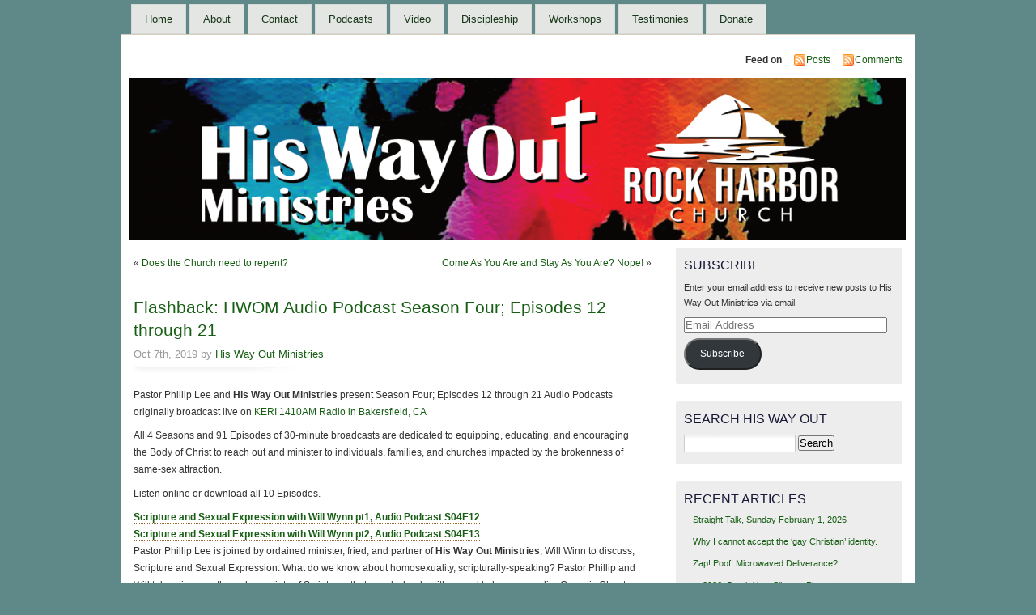

--- FILE ---
content_type: text/html; charset=UTF-8
request_url: https://hiswayout.com/flashback-hwom-audio-podcast-season-four-episodes-12-through-21/
body_size: 14796
content:
<!DOCTYPE html PUBLIC "-//W3C//DTD XHTML 1.0 Transitional//EN" "http://www.w3.org/TR/xhtml1/DTD/xhtml1-transitional.dtd">
<html xmlns="http://www.w3.org/1999/xhtml">
<head>
<meta http-equiv="Content-Type" content="text/html; charset=UTF-8" />
    <title>Flashback: HWOM Audio Podcast Season Four; Episodes 12 through 21 &laquo;  </title>
	<link rel="profile" href="http://gmpg.org/xfn/11" />
    <link rel="stylesheet" href="https://hiswayout.com/wp-content/themes/mistylook/style.css" type="text/css" media="screen" />
	<link rel="stylesheet" type="text/css" media="print" href="https://hiswayout.com/wp-content/themes/mistylook/print.css" />
	<link rel="alternate" type="application/rss+xml" title=" RSS Feed" href="https://hiswayout.com/feed/" />
		<link rel="pingback" href="https://hiswayout.com/xmlrpc.php" />
    <meta name='robots' content='max-image-preview:large' />
<link rel='dns-prefetch' href='//stats.wp.com' />
<link rel='dns-prefetch' href='//v0.wordpress.com' />
<link rel='dns-prefetch' href='//jetpack.wordpress.com' />
<link rel='dns-prefetch' href='//s0.wp.com' />
<link rel='dns-prefetch' href='//public-api.wordpress.com' />
<link rel='dns-prefetch' href='//0.gravatar.com' />
<link rel='dns-prefetch' href='//1.gravatar.com' />
<link rel='dns-prefetch' href='//2.gravatar.com' />
<link rel='preconnect' href='//i0.wp.com' />
<link rel="alternate" title="oEmbed (JSON)" type="application/json+oembed" href="https://hiswayout.com/wp-json/oembed/1.0/embed?url=https%3A%2F%2Fhiswayout.com%2Fflashback-hwom-audio-podcast-season-four-episodes-12-through-21%2F" />
<link rel="alternate" title="oEmbed (XML)" type="text/xml+oembed" href="https://hiswayout.com/wp-json/oembed/1.0/embed?url=https%3A%2F%2Fhiswayout.com%2Fflashback-hwom-audio-podcast-season-four-episodes-12-through-21%2F&#038;format=xml" />
<style id='wp-img-auto-sizes-contain-inline-css' type='text/css'>
img:is([sizes=auto i],[sizes^="auto," i]){contain-intrinsic-size:3000px 1500px}
/*# sourceURL=wp-img-auto-sizes-contain-inline-css */
</style>
<link rel='stylesheet' id='jetpack_related-posts-css' href='https://hiswayout.com/wp-content/plugins/jetpack/modules/related-posts/related-posts.css?ver=20240116' type='text/css' media='all' />
<style id='wp-emoji-styles-inline-css' type='text/css'>

	img.wp-smiley, img.emoji {
		display: inline !important;
		border: none !important;
		box-shadow: none !important;
		height: 1em !important;
		width: 1em !important;
		margin: 0 0.07em !important;
		vertical-align: -0.1em !important;
		background: none !important;
		padding: 0 !important;
	}
/*# sourceURL=wp-emoji-styles-inline-css */
</style>
<style id='wp-block-library-inline-css' type='text/css'>
:root{--wp-block-synced-color:#7a00df;--wp-block-synced-color--rgb:122,0,223;--wp-bound-block-color:var(--wp-block-synced-color);--wp-editor-canvas-background:#ddd;--wp-admin-theme-color:#007cba;--wp-admin-theme-color--rgb:0,124,186;--wp-admin-theme-color-darker-10:#006ba1;--wp-admin-theme-color-darker-10--rgb:0,107,160.5;--wp-admin-theme-color-darker-20:#005a87;--wp-admin-theme-color-darker-20--rgb:0,90,135;--wp-admin-border-width-focus:2px}@media (min-resolution:192dpi){:root{--wp-admin-border-width-focus:1.5px}}.wp-element-button{cursor:pointer}:root .has-very-light-gray-background-color{background-color:#eee}:root .has-very-dark-gray-background-color{background-color:#313131}:root .has-very-light-gray-color{color:#eee}:root .has-very-dark-gray-color{color:#313131}:root .has-vivid-green-cyan-to-vivid-cyan-blue-gradient-background{background:linear-gradient(135deg,#00d084,#0693e3)}:root .has-purple-crush-gradient-background{background:linear-gradient(135deg,#34e2e4,#4721fb 50%,#ab1dfe)}:root .has-hazy-dawn-gradient-background{background:linear-gradient(135deg,#faaca8,#dad0ec)}:root .has-subdued-olive-gradient-background{background:linear-gradient(135deg,#fafae1,#67a671)}:root .has-atomic-cream-gradient-background{background:linear-gradient(135deg,#fdd79a,#004a59)}:root .has-nightshade-gradient-background{background:linear-gradient(135deg,#330968,#31cdcf)}:root .has-midnight-gradient-background{background:linear-gradient(135deg,#020381,#2874fc)}:root{--wp--preset--font-size--normal:16px;--wp--preset--font-size--huge:42px}.has-regular-font-size{font-size:1em}.has-larger-font-size{font-size:2.625em}.has-normal-font-size{font-size:var(--wp--preset--font-size--normal)}.has-huge-font-size{font-size:var(--wp--preset--font-size--huge)}.has-text-align-center{text-align:center}.has-text-align-left{text-align:left}.has-text-align-right{text-align:right}.has-fit-text{white-space:nowrap!important}#end-resizable-editor-section{display:none}.aligncenter{clear:both}.items-justified-left{justify-content:flex-start}.items-justified-center{justify-content:center}.items-justified-right{justify-content:flex-end}.items-justified-space-between{justify-content:space-between}.screen-reader-text{border:0;clip-path:inset(50%);height:1px;margin:-1px;overflow:hidden;padding:0;position:absolute;width:1px;word-wrap:normal!important}.screen-reader-text:focus{background-color:#ddd;clip-path:none;color:#444;display:block;font-size:1em;height:auto;left:5px;line-height:normal;padding:15px 23px 14px;text-decoration:none;top:5px;width:auto;z-index:100000}html :where(.has-border-color){border-style:solid}html :where([style*=border-top-color]){border-top-style:solid}html :where([style*=border-right-color]){border-right-style:solid}html :where([style*=border-bottom-color]){border-bottom-style:solid}html :where([style*=border-left-color]){border-left-style:solid}html :where([style*=border-width]){border-style:solid}html :where([style*=border-top-width]){border-top-style:solid}html :where([style*=border-right-width]){border-right-style:solid}html :where([style*=border-bottom-width]){border-bottom-style:solid}html :where([style*=border-left-width]){border-left-style:solid}html :where(img[class*=wp-image-]){height:auto;max-width:100%}:where(figure){margin:0 0 1em}html :where(.is-position-sticky){--wp-admin--admin-bar--position-offset:var(--wp-admin--admin-bar--height,0px)}@media screen and (max-width:600px){html :where(.is-position-sticky){--wp-admin--admin-bar--position-offset:0px}}

/*# sourceURL=wp-block-library-inline-css */
</style><style id='global-styles-inline-css' type='text/css'>
:root{--wp--preset--aspect-ratio--square: 1;--wp--preset--aspect-ratio--4-3: 4/3;--wp--preset--aspect-ratio--3-4: 3/4;--wp--preset--aspect-ratio--3-2: 3/2;--wp--preset--aspect-ratio--2-3: 2/3;--wp--preset--aspect-ratio--16-9: 16/9;--wp--preset--aspect-ratio--9-16: 9/16;--wp--preset--color--black: #000000;--wp--preset--color--cyan-bluish-gray: #abb8c3;--wp--preset--color--white: #ffffff;--wp--preset--color--pale-pink: #f78da7;--wp--preset--color--vivid-red: #cf2e2e;--wp--preset--color--luminous-vivid-orange: #ff6900;--wp--preset--color--luminous-vivid-amber: #fcb900;--wp--preset--color--light-green-cyan: #7bdcb5;--wp--preset--color--vivid-green-cyan: #00d084;--wp--preset--color--pale-cyan-blue: #8ed1fc;--wp--preset--color--vivid-cyan-blue: #0693e3;--wp--preset--color--vivid-purple: #9b51e0;--wp--preset--gradient--vivid-cyan-blue-to-vivid-purple: linear-gradient(135deg,rgb(6,147,227) 0%,rgb(155,81,224) 100%);--wp--preset--gradient--light-green-cyan-to-vivid-green-cyan: linear-gradient(135deg,rgb(122,220,180) 0%,rgb(0,208,130) 100%);--wp--preset--gradient--luminous-vivid-amber-to-luminous-vivid-orange: linear-gradient(135deg,rgb(252,185,0) 0%,rgb(255,105,0) 100%);--wp--preset--gradient--luminous-vivid-orange-to-vivid-red: linear-gradient(135deg,rgb(255,105,0) 0%,rgb(207,46,46) 100%);--wp--preset--gradient--very-light-gray-to-cyan-bluish-gray: linear-gradient(135deg,rgb(238,238,238) 0%,rgb(169,184,195) 100%);--wp--preset--gradient--cool-to-warm-spectrum: linear-gradient(135deg,rgb(74,234,220) 0%,rgb(151,120,209) 20%,rgb(207,42,186) 40%,rgb(238,44,130) 60%,rgb(251,105,98) 80%,rgb(254,248,76) 100%);--wp--preset--gradient--blush-light-purple: linear-gradient(135deg,rgb(255,206,236) 0%,rgb(152,150,240) 100%);--wp--preset--gradient--blush-bordeaux: linear-gradient(135deg,rgb(254,205,165) 0%,rgb(254,45,45) 50%,rgb(107,0,62) 100%);--wp--preset--gradient--luminous-dusk: linear-gradient(135deg,rgb(255,203,112) 0%,rgb(199,81,192) 50%,rgb(65,88,208) 100%);--wp--preset--gradient--pale-ocean: linear-gradient(135deg,rgb(255,245,203) 0%,rgb(182,227,212) 50%,rgb(51,167,181) 100%);--wp--preset--gradient--electric-grass: linear-gradient(135deg,rgb(202,248,128) 0%,rgb(113,206,126) 100%);--wp--preset--gradient--midnight: linear-gradient(135deg,rgb(2,3,129) 0%,rgb(40,116,252) 100%);--wp--preset--font-size--small: 13px;--wp--preset--font-size--medium: 20px;--wp--preset--font-size--large: 36px;--wp--preset--font-size--x-large: 42px;--wp--preset--spacing--20: 0.44rem;--wp--preset--spacing--30: 0.67rem;--wp--preset--spacing--40: 1rem;--wp--preset--spacing--50: 1.5rem;--wp--preset--spacing--60: 2.25rem;--wp--preset--spacing--70: 3.38rem;--wp--preset--spacing--80: 5.06rem;--wp--preset--shadow--natural: 6px 6px 9px rgba(0, 0, 0, 0.2);--wp--preset--shadow--deep: 12px 12px 50px rgba(0, 0, 0, 0.4);--wp--preset--shadow--sharp: 6px 6px 0px rgba(0, 0, 0, 0.2);--wp--preset--shadow--outlined: 6px 6px 0px -3px rgb(255, 255, 255), 6px 6px rgb(0, 0, 0);--wp--preset--shadow--crisp: 6px 6px 0px rgb(0, 0, 0);}:where(.is-layout-flex){gap: 0.5em;}:where(.is-layout-grid){gap: 0.5em;}body .is-layout-flex{display: flex;}.is-layout-flex{flex-wrap: wrap;align-items: center;}.is-layout-flex > :is(*, div){margin: 0;}body .is-layout-grid{display: grid;}.is-layout-grid > :is(*, div){margin: 0;}:where(.wp-block-columns.is-layout-flex){gap: 2em;}:where(.wp-block-columns.is-layout-grid){gap: 2em;}:where(.wp-block-post-template.is-layout-flex){gap: 1.25em;}:where(.wp-block-post-template.is-layout-grid){gap: 1.25em;}.has-black-color{color: var(--wp--preset--color--black) !important;}.has-cyan-bluish-gray-color{color: var(--wp--preset--color--cyan-bluish-gray) !important;}.has-white-color{color: var(--wp--preset--color--white) !important;}.has-pale-pink-color{color: var(--wp--preset--color--pale-pink) !important;}.has-vivid-red-color{color: var(--wp--preset--color--vivid-red) !important;}.has-luminous-vivid-orange-color{color: var(--wp--preset--color--luminous-vivid-orange) !important;}.has-luminous-vivid-amber-color{color: var(--wp--preset--color--luminous-vivid-amber) !important;}.has-light-green-cyan-color{color: var(--wp--preset--color--light-green-cyan) !important;}.has-vivid-green-cyan-color{color: var(--wp--preset--color--vivid-green-cyan) !important;}.has-pale-cyan-blue-color{color: var(--wp--preset--color--pale-cyan-blue) !important;}.has-vivid-cyan-blue-color{color: var(--wp--preset--color--vivid-cyan-blue) !important;}.has-vivid-purple-color{color: var(--wp--preset--color--vivid-purple) !important;}.has-black-background-color{background-color: var(--wp--preset--color--black) !important;}.has-cyan-bluish-gray-background-color{background-color: var(--wp--preset--color--cyan-bluish-gray) !important;}.has-white-background-color{background-color: var(--wp--preset--color--white) !important;}.has-pale-pink-background-color{background-color: var(--wp--preset--color--pale-pink) !important;}.has-vivid-red-background-color{background-color: var(--wp--preset--color--vivid-red) !important;}.has-luminous-vivid-orange-background-color{background-color: var(--wp--preset--color--luminous-vivid-orange) !important;}.has-luminous-vivid-amber-background-color{background-color: var(--wp--preset--color--luminous-vivid-amber) !important;}.has-light-green-cyan-background-color{background-color: var(--wp--preset--color--light-green-cyan) !important;}.has-vivid-green-cyan-background-color{background-color: var(--wp--preset--color--vivid-green-cyan) !important;}.has-pale-cyan-blue-background-color{background-color: var(--wp--preset--color--pale-cyan-blue) !important;}.has-vivid-cyan-blue-background-color{background-color: var(--wp--preset--color--vivid-cyan-blue) !important;}.has-vivid-purple-background-color{background-color: var(--wp--preset--color--vivid-purple) !important;}.has-black-border-color{border-color: var(--wp--preset--color--black) !important;}.has-cyan-bluish-gray-border-color{border-color: var(--wp--preset--color--cyan-bluish-gray) !important;}.has-white-border-color{border-color: var(--wp--preset--color--white) !important;}.has-pale-pink-border-color{border-color: var(--wp--preset--color--pale-pink) !important;}.has-vivid-red-border-color{border-color: var(--wp--preset--color--vivid-red) !important;}.has-luminous-vivid-orange-border-color{border-color: var(--wp--preset--color--luminous-vivid-orange) !important;}.has-luminous-vivid-amber-border-color{border-color: var(--wp--preset--color--luminous-vivid-amber) !important;}.has-light-green-cyan-border-color{border-color: var(--wp--preset--color--light-green-cyan) !important;}.has-vivid-green-cyan-border-color{border-color: var(--wp--preset--color--vivid-green-cyan) !important;}.has-pale-cyan-blue-border-color{border-color: var(--wp--preset--color--pale-cyan-blue) !important;}.has-vivid-cyan-blue-border-color{border-color: var(--wp--preset--color--vivid-cyan-blue) !important;}.has-vivid-purple-border-color{border-color: var(--wp--preset--color--vivid-purple) !important;}.has-vivid-cyan-blue-to-vivid-purple-gradient-background{background: var(--wp--preset--gradient--vivid-cyan-blue-to-vivid-purple) !important;}.has-light-green-cyan-to-vivid-green-cyan-gradient-background{background: var(--wp--preset--gradient--light-green-cyan-to-vivid-green-cyan) !important;}.has-luminous-vivid-amber-to-luminous-vivid-orange-gradient-background{background: var(--wp--preset--gradient--luminous-vivid-amber-to-luminous-vivid-orange) !important;}.has-luminous-vivid-orange-to-vivid-red-gradient-background{background: var(--wp--preset--gradient--luminous-vivid-orange-to-vivid-red) !important;}.has-very-light-gray-to-cyan-bluish-gray-gradient-background{background: var(--wp--preset--gradient--very-light-gray-to-cyan-bluish-gray) !important;}.has-cool-to-warm-spectrum-gradient-background{background: var(--wp--preset--gradient--cool-to-warm-spectrum) !important;}.has-blush-light-purple-gradient-background{background: var(--wp--preset--gradient--blush-light-purple) !important;}.has-blush-bordeaux-gradient-background{background: var(--wp--preset--gradient--blush-bordeaux) !important;}.has-luminous-dusk-gradient-background{background: var(--wp--preset--gradient--luminous-dusk) !important;}.has-pale-ocean-gradient-background{background: var(--wp--preset--gradient--pale-ocean) !important;}.has-electric-grass-gradient-background{background: var(--wp--preset--gradient--electric-grass) !important;}.has-midnight-gradient-background{background: var(--wp--preset--gradient--midnight) !important;}.has-small-font-size{font-size: var(--wp--preset--font-size--small) !important;}.has-medium-font-size{font-size: var(--wp--preset--font-size--medium) !important;}.has-large-font-size{font-size: var(--wp--preset--font-size--large) !important;}.has-x-large-font-size{font-size: var(--wp--preset--font-size--x-large) !important;}
/*# sourceURL=global-styles-inline-css */
</style>

<style id='classic-theme-styles-inline-css' type='text/css'>
/*! This file is auto-generated */
.wp-block-button__link{color:#fff;background-color:#32373c;border-radius:9999px;box-shadow:none;text-decoration:none;padding:calc(.667em + 2px) calc(1.333em + 2px);font-size:1.125em}.wp-block-file__button{background:#32373c;color:#fff;text-decoration:none}
/*# sourceURL=/wp-includes/css/classic-themes.min.css */
</style>
<link rel='stylesheet' id='jetpack-subscriptions-css' href='https://hiswayout.com/wp-content/plugins/jetpack/_inc/build/subscriptions/subscriptions.min.css?ver=15.4' type='text/css' media='all' />
<link rel='stylesheet' id='sharedaddy-css' href='https://hiswayout.com/wp-content/plugins/jetpack/modules/sharedaddy/sharing.css?ver=15.4' type='text/css' media='all' />
<link rel='stylesheet' id='social-logos-css' href='https://hiswayout.com/wp-content/plugins/jetpack/_inc/social-logos/social-logos.min.css?ver=15.4' type='text/css' media='all' />
<script type="text/javascript" id="jetpack_related-posts-js-extra">
/* <![CDATA[ */
var related_posts_js_options = {"post_heading":"h4"};
//# sourceURL=jetpack_related-posts-js-extra
/* ]]> */
</script>
<script type="text/javascript" src="https://hiswayout.com/wp-content/plugins/jetpack/_inc/build/related-posts/related-posts.min.js?ver=20240116" id="jetpack_related-posts-js"></script>
<link rel="https://api.w.org/" href="https://hiswayout.com/wp-json/" /><link rel="alternate" title="JSON" type="application/json" href="https://hiswayout.com/wp-json/wp/v2/posts/6275" /><link rel="EditURI" type="application/rsd+xml" title="RSD" href="https://hiswayout.com/xmlrpc.php?rsd" />

<link rel="canonical" href="https://hiswayout.com/flashback-hwom-audio-podcast-season-four-episodes-12-through-21/" />
<link rel='shortlink' href='https://wp.me/p2bQUC-1Dd' />
	<style>img#wpstats{display:none}</style>
		<style data-context="foundation-flickity-css">/*! Flickity v2.0.2
http://flickity.metafizzy.co
---------------------------------------------- */.flickity-enabled{position:relative}.flickity-enabled:focus{outline:0}.flickity-viewport{overflow:hidden;position:relative;height:100%}.flickity-slider{position:absolute;width:100%;height:100%}.flickity-enabled.is-draggable{-webkit-tap-highlight-color:transparent;tap-highlight-color:transparent;-webkit-user-select:none;-moz-user-select:none;-ms-user-select:none;user-select:none}.flickity-enabled.is-draggable .flickity-viewport{cursor:move;cursor:-webkit-grab;cursor:grab}.flickity-enabled.is-draggable .flickity-viewport.is-pointer-down{cursor:-webkit-grabbing;cursor:grabbing}.flickity-prev-next-button{position:absolute;top:50%;width:44px;height:44px;border:none;border-radius:50%;background:#fff;background:hsla(0,0%,100%,.75);cursor:pointer;-webkit-transform:translateY(-50%);transform:translateY(-50%)}.flickity-prev-next-button:hover{background:#fff}.flickity-prev-next-button:focus{outline:0;box-shadow:0 0 0 5px #09f}.flickity-prev-next-button:active{opacity:.6}.flickity-prev-next-button.previous{left:10px}.flickity-prev-next-button.next{right:10px}.flickity-rtl .flickity-prev-next-button.previous{left:auto;right:10px}.flickity-rtl .flickity-prev-next-button.next{right:auto;left:10px}.flickity-prev-next-button:disabled{opacity:.3;cursor:auto}.flickity-prev-next-button svg{position:absolute;left:20%;top:20%;width:60%;height:60%}.flickity-prev-next-button .arrow{fill:#333}.flickity-page-dots{position:absolute;width:100%;bottom:-25px;padding:0;margin:0;list-style:none;text-align:center;line-height:1}.flickity-rtl .flickity-page-dots{direction:rtl}.flickity-page-dots .dot{display:inline-block;width:10px;height:10px;margin:0 8px;background:#333;border-radius:50%;opacity:.25;cursor:pointer}.flickity-page-dots .dot.is-selected{opacity:1}</style><style data-context="foundation-slideout-css">.slideout-menu{position:fixed;left:0;top:0;bottom:0;right:auto;z-index:0;width:256px;overflow-y:auto;-webkit-overflow-scrolling:touch;display:none}.slideout-menu.pushit-right{left:auto;right:0}.slideout-panel{position:relative;z-index:1;will-change:transform}.slideout-open,.slideout-open .slideout-panel,.slideout-open body{overflow:hidden}.slideout-open .slideout-menu{display:block}.pushit{display:none}</style><style type="text/css">
#headerimage {
	background: url(https://hiswayout.com/wp-content/uploads/2025/09/cropped-HWOM-RHC-Wordpress-Header-2025.png) no-repeat;
}
</style>
<style type="text/css" id="custom-background-css">
body.custom-background { background-color: #5f8989; }
</style>
	
<!-- Jetpack Open Graph Tags -->
<meta property="og:type" content="article" />
<meta property="og:title" content="Flashback: HWOM Audio Podcast Season Four; Episodes 12 through 21" />
<meta property="og:url" content="https://hiswayout.com/flashback-hwom-audio-podcast-season-four-episodes-12-through-21/" />
<meta property="og:description" content="Pastor Phillip Lee and His Way Out Ministries present Season Four; Episodes 12 through 21 Audio Podcasts originally broadcast live on KERI 1410AM Radio in Bakersfield, CA All 4 Seasons and 91 Episo…" />
<meta property="article:published_time" content="2019-10-07T17:09:46+00:00" />
<meta property="article:modified_time" content="2019-10-07T17:09:46+00:00" />
<meta property="og:image" content="https://i0.wp.com/hiswayout.com/wp-content/uploads/2014/10/hwom-icon-512-5452bc0b_site_icon.png?fit=512%2C512&#038;ssl=1" />
<meta property="og:image:width" content="512" />
<meta property="og:image:height" content="512" />
<meta property="og:image:alt" content="" />
<meta property="og:locale" content="en_US" />
<meta name="twitter:text:title" content="Flashback: HWOM Audio Podcast Season Four; Episodes 12 through 21" />
<meta name="twitter:image" content="https://i0.wp.com/hiswayout.com/wp-content/uploads/2014/10/hwom-icon-512-5452bc0b_site_icon.png?fit=240%2C240&amp;ssl=1" />
<meta name="twitter:card" content="summary" />

<!-- End Jetpack Open Graph Tags -->
<link rel="icon" href="https://i0.wp.com/hiswayout.com/wp-content/uploads/2014/10/hwom-icon-512-5452bc0b_site_icon.png?fit=32%2C32&#038;ssl=1" sizes="32x32" />
<link rel="icon" href="https://i0.wp.com/hiswayout.com/wp-content/uploads/2014/10/hwom-icon-512-5452bc0b_site_icon.png?fit=192%2C192&#038;ssl=1" sizes="192x192" />
<link rel="apple-touch-icon" href="https://i0.wp.com/hiswayout.com/wp-content/uploads/2014/10/hwom-icon-512-5452bc0b_site_icon.png?fit=180%2C180&#038;ssl=1" />
<meta name="msapplication-TileImage" content="https://i0.wp.com/hiswayout.com/wp-content/uploads/2014/10/hwom-icon-512-5452bc0b_site_icon.png?fit=270%2C270&#038;ssl=1" />
<style>.ios7.web-app-mode.has-fixed header{ background-color: rgba(45,133,191,.88);}</style><link rel='stylesheet' id='jetpack-top-posts-widget-css' href='https://hiswayout.com/wp-content/plugins/jetpack/modules/widgets/top-posts/style.css?ver=20141013' type='text/css' media='all' />
</head>
<body id="section-index"  class="wp-singular post-template-default single single-post postid-6275 single-format-standard custom-background wp-theme-mistylook">


<div id="access" role="navigation">
   	    <div class="menu-header"><ul id="menu-custom" class="menu"><li id="menu-item-101" class="menu-item menu-item-type-custom menu-item-object-custom menu-item-home menu-item-101"><a href="https://hiswayout.com">Home</a></li>
<li id="menu-item-100" class="menu-item menu-item-type-post_type menu-item-object-page menu-item-100"><a href="https://hiswayout.com/about/">About</a></li>
<li id="menu-item-99" class="menu-item menu-item-type-post_type menu-item-object-page menu-item-99"><a href="https://hiswayout.com/contact/">Contact</a></li>
<li id="menu-item-98" class="menu-item menu-item-type-post_type menu-item-object-page menu-item-98"><a href="https://hiswayout.com/podcasts/">Podcasts</a></li>
<li id="menu-item-95" class="menu-item menu-item-type-post_type menu-item-object-page menu-item-95"><a href="https://hiswayout.com/video/">Video</a></li>
<li id="menu-item-2449" class="menu-item menu-item-type-post_type menu-item-object-page menu-item-2449"><a href="https://hiswayout.com/discipleship/">Discipleship</a></li>
<li id="menu-item-2450" class="menu-item menu-item-type-post_type menu-item-object-page menu-item-2450"><a href="https://hiswayout.com/workshops/">Workshops</a></li>
<li id="menu-item-2387" class="menu-item menu-item-type-post_type menu-item-object-page menu-item-has-children menu-item-2387"><a href="https://hiswayout.com/testimonies/">Testimonies</a>
<ul class="sub-menu">
	<li id="menu-item-4027" class="menu-item menu-item-type-custom menu-item-object-custom menu-item-4027"><a href="https://hiswayout.com/testimony-pastor-phillip-lee/">Pastor Phillip Lee</a></li>
	<li id="menu-item-2412" class="menu-item menu-item-type-custom menu-item-object-custom menu-item-2412"><a href="https://hiswayout.com/testimony-jim-mcarthur/">Jim McArthur</a></li>
	<li id="menu-item-2409" class="menu-item menu-item-type-custom menu-item-object-custom menu-item-2409"><a href="https://hiswayout.com/testimony-steve-alonna-wentland/">Steve &#038; Alonna Wentland</a></li>
	<li id="menu-item-2418" class="menu-item menu-item-type-custom menu-item-object-custom menu-item-2418"><a href="https://hiswayout.com/testimony-jf/">J. F.</a></li>
	<li id="menu-item-2421" class="menu-item menu-item-type-custom menu-item-object-custom menu-item-2421"><a href="https://hiswayout.com/testimony-bt/">B. T.</a></li>
</ul>
</li>
<li id="menu-item-97" class="menu-item menu-item-type-post_type menu-item-object-page menu-item-97"><a href="https://hiswayout.com/donate/">Donate</a></li>
</ul></div></div><!-- #access -->
<div id="container">


<div id="header">
<h1><a href="https://hiswayout.com/" title=""></a></h1>
<p id="desc"></p>
</div><!-- end id:header -->


<div id="feedarea">
<dl>
	<dt><strong>Feed on</strong></dt>
	<dd><a href="https://hiswayout.com/feed/">Posts</a></dd>
	<dd><a href="https://hiswayout.com/comments/feed/">Comments</a></dd>
</dl>
</div><!-- end id:feedarea -->
<div id="headerimage">
</div><!-- end id:headerimage --><div id="content">
<div id="content-main">
		<div class="postnav">
			<div class="alignleft">&laquo; <a href="https://hiswayout.com/does-the-church-need-to-repent/" rel="prev">Does the Church need to repent?</a></div>
			<div class="alignright"><a href="https://hiswayout.com/come-as-you-are-and-stay-as-you-are-nope/" rel="next">Come As You Are and Stay As You Are? Nope!</a> &raquo;</div>
		</div>
					<div id="post-6275" class="post-6275 post type-post status-publish format-standard hentry category-answering-the-culture category-by-pastor-phillip-lee">
				<div class="posttitle">
					<h2><a href="https://hiswayout.com/flashback-hwom-audio-podcast-season-four-episodes-12-through-21/" rel="bookmark" title="Permanent Link to Flashback: HWOM Audio Podcast Season Four; Episodes 12 through 21">Flashback: HWOM Audio Podcast Season Four; Episodes 12 through 21</a></h2>
					<p class="post-info">Oct 7th, 2019 by <a href="https://hiswayout.com/author/hiswayout/" title="Posts by His Way Out Ministries" rel="author">His Way Out Ministries</a>  </p>
				</div>
				<div class="entry">
					<p>Pastor Phillip Lee and <strong>His Way Out Ministries</strong> present Season Four; Episodes 12 through 21 Audio Podcasts originally broadcast live on <a href="http://www.wilkinsradio.com/our-stations/keri-1410am-bakersfield-ca/" rel="noopener noreferrer" target="_blank">KERI 1410AM Radio in Bakersfield, CA</a></p>
<p>All 4 Seasons and 91 Episodes of 30-minute broadcasts are dedicated to equipping, educating, and encouraging the Body of Christ to reach out and minister to individuals, families, and churches impacted by the brokenness of same-sex attraction.</p>
<p>Listen online or download all 10 Episodes.</p>
<p><a href="https://hiswayout.com/scripture-and-sexual-expression-with-will-wynn-pt1-audio-podcast-s04e12/" rel="noopener noreferrer" target="_blank"><strong>Scripture and Sexual Expression with Will Wynn pt1, Audio Podcast S04E12</strong></a><br />
<a href="https://hiswayout.com/scripture-and-sexual-expression-with-will-wynn-pt2-audio-podcast-s04e13/" rel="noopener noreferrer" target="_blank"><strong>Scripture and Sexual Expression with Will Wynn pt2, Audio Podcast S04E13</strong></a><br />
Pastor Phillip Lee is joined by ordained minister, fried, and partner of <strong>His Way Out Ministries</strong>, Will Winn to discuss, Scripture and Sexual Expression. What do we know about homosexuality, scripturally-speaking? Pastor Phillip and Will take a journey through a variety of Scriptures that speak clearly with regard to homosexuality. Genesis Chapters 1 and 2, Matthew 19:4-6, and Romans 5:12-19, just to name a few, clearly define that God&#8217;s divine intent for human sexuality has very clear holy boundary lines regarding sexual expression.</p>
<p><a href="https://hiswayout.com/a-crisis-of-authority-with-pete-baker-pt1-audio-podcast-s04e14/" rel="noopener noreferrer" target="_blank"><strong>A Crisis of Authority with Pete Baker pt1, Audio Podcast S04E14</strong></a><br />
<a href="https://hiswayout.com/a-crisis-of-authority-with-pete-baker-pt2-audio-podcast-s04e15/" rel="noopener noreferrer" target="_blank"><strong>A Crisis of Authority with Pete Baker pt2, Audio Podcast S04E15</strong></a><br />
Pastor Pete Baker, friend, ministry partner, and Senior Pastor of <a href="http://www.fairfaxassembly.com/index.html" rel="noopener noreferrer" target="_blank"><strong>Fairfax Assembly of God</strong></a> joins Pastor Phillip Lee to discuss,</p>
<ul>
<li>Why has the issue of homosexuality remained so divisive to the Church?</li>
<li>How does God want us to see gay-identified individuals?</li>
<li>Have too many churches conformed to the standards of the popular culture regarding homosexual practice versus the truth and authority of Scripture?</li>
<li>Is the Bible inspired and without error in its original delivery to the prophets from God or just a collection of myths and man-made opinions?</li>
</ul>
<p>Pastor Baker also shares the testimony of his two recent trips to South Korea with emphasis on the dedication, discipline, and power of prayer.</p>
<p><a href="https://hiswayout.com/feelings-dont-define-your-identity-with-angelo-frazier-pt1-audio-podcast-s04e16/" rel="noopener noreferrer" target="_blank"><strong>Feelings Don&#8217;t Define Your Identity with Angelo Frazier pt1, Audio Podcast S04E16</strong></a><br />
<a href="https://hiswayout.com/feelings-dont-define-your-identity-with-angelo-frazier-pt2-audio-podcast-s04e17/" rel="noopener noreferrer" target="_blank"><strong>Feelings Don&#8217;t Define Your Identity with Angelo Frazier pt2, Audio Podcast S04E17</strong></a><br />
Pastor Phillip Lee welcomes Pastor of Outreach &#038; Care at <a href="http://www.riverlakeschurch.org/" rel="noopener noreferrer" target="_blank"><strong>River Lakes Community Church</strong></a>, Angelo Frazier, for a frank discussion touching on feelings and sexual identity. How does God want us to see gay-identified men and women? Is it possible to validate homosexual practice from Scripture? Scripture states clearly that change is possible.</p>
<p><a href="https://hiswayout.com/feelings-are-not-the-real-you-with-wayne-blakely-pt1-audio-podcast-s04e18/" rel="noopener noreferrer" target="_blank"><strong>Feelings Are Not The Real You with Wayne Blakely pt1, Audio Podcast S04E18</strong></a><br />
<a href="https://hiswayout.com/feelings-are-not-the-real-you-with-wayne-blakely-pt2-audio-podcast-s04e19/" rel="noopener noreferrer" target="_blank"><strong>Feelings Are Not The Real You with Wayne Blakely pt2, Audio Podcast S04E19</strong></a><br />
Pastor Phillip Lee welcomes Wayne Blakely, Founder and Director of <a href="https://knowhislove.org/" rel="noopener noreferrer" target="_blank"><strong>Know His Love Ministries</strong></a>. God defines the difference between right and wrong. And, He has made sexual pleasure to be good&#8230;in the context of His moral boundaries set for it. Wayne shares about his 40 years living as a gay-identified man and both offer a response to &#8220;Same-sex attraction&#8230;Why me?&#8221;</p>
<p><a href="https://hiswayout.com/dont-underestimate-the-church-with-will-wynn-pt1-audio-podcast-s04e20/" rel="noopener noreferrer" target="_blank"><strong>Don&#8217;t Underestimate The Church with Will Wynn pt1, Audio Podcast S04E20</strong></a><br />
<a href="https://hiswayout.com/dont-underestimate-the-church-with-will-wynn-pt2-audio-podcast-s04e21/" rel="noopener noreferrer" target="_blank"><strong>Don&#8217;t Underestimate The Church with Will Wynn pt2, Audio Podcast S04E21</strong></a><br />
Pastor Philip Lee is joined by friend, ministry partner, and ordained minister, Will Winn, for a frank, open, and honest discussion about the difficulty faced by the Christian Church regarding homosexual behavior. The Church remains God&#8217;s vehicle to reach wounded, broken, and hurting humanity, and should not be underestimated in it&#8217;s ability to provide answers to the difficult topic of homosexuality.</p>
<p><a href="https://hiswayout.com/category/audio-podcast/"><strong>All past episodes of His Way Out Ministries Radio Broadcast are available by following THIS LINK or selecting the &#8220;Audio Podcast&#8221; category on the right.</strong></a></p>
<div class="sharedaddy sd-sharing-enabled"><div class="robots-nocontent sd-block sd-social sd-social-icon-text sd-sharing"><div class="sd-content"><ul><li class="share-facebook"><a rel="nofollow noopener noreferrer"
				data-shared="sharing-facebook-6275"
				class="share-facebook sd-button share-icon"
				href="https://hiswayout.com/flashback-hwom-audio-podcast-season-four-episodes-12-through-21/?share=facebook"
				target="_blank"
				aria-labelledby="sharing-facebook-6275"
				>
				<span id="sharing-facebook-6275" hidden>Click to share on Facebook (Opens in new window)</span>
				<span>Facebook</span>
			</a></li><li class="share-x"><a rel="nofollow noopener noreferrer"
				data-shared="sharing-x-6275"
				class="share-x sd-button share-icon"
				href="https://hiswayout.com/flashback-hwom-audio-podcast-season-four-episodes-12-through-21/?share=x"
				target="_blank"
				aria-labelledby="sharing-x-6275"
				>
				<span id="sharing-x-6275" hidden>Click to share on X (Opens in new window)</span>
				<span>X</span>
			</a></li><li class="share-pinterest"><a rel="nofollow noopener noreferrer"
				data-shared="sharing-pinterest-6275"
				class="share-pinterest sd-button share-icon"
				href="https://hiswayout.com/flashback-hwom-audio-podcast-season-four-episodes-12-through-21/?share=pinterest"
				target="_blank"
				aria-labelledby="sharing-pinterest-6275"
				>
				<span id="sharing-pinterest-6275" hidden>Click to share on Pinterest (Opens in new window)</span>
				<span>Pinterest</span>
			</a></li><li class="share-email"><a rel="nofollow noopener noreferrer"
				data-shared="sharing-email-6275"
				class="share-email sd-button share-icon"
				href="mailto:?subject=%5BShared%20Post%5D%20Flashback%3A%20HWOM%20Audio%20Podcast%20Season%20Four%3B%20Episodes%2012%20through%2021&#038;body=https%3A%2F%2Fhiswayout.com%2Fflashback-hwom-audio-podcast-season-four-episodes-12-through-21%2F&#038;share=email"
				target="_blank"
				aria-labelledby="sharing-email-6275"
				data-email-share-error-title="Do you have email set up?" data-email-share-error-text="If you&#039;re having problems sharing via email, you might not have email set up for your browser. You may need to create a new email yourself." data-email-share-nonce="f6c4d107c5" data-email-share-track-url="https://hiswayout.com/flashback-hwom-audio-podcast-season-four-episodes-12-through-21/?share=email">
				<span id="sharing-email-6275" hidden>Click to email a link to a friend (Opens in new window)</span>
				<span>Email</span>
			</a></li><li class="share-print"><a rel="nofollow noopener noreferrer"
				data-shared="sharing-print-6275"
				class="share-print sd-button share-icon"
				href="https://hiswayout.com/flashback-hwom-audio-podcast-season-four-episodes-12-through-21/#print?share=print"
				target="_blank"
				aria-labelledby="sharing-print-6275"
				>
				<span id="sharing-print-6275" hidden>Click to print (Opens in new window)</span>
				<span>Print</span>
			</a></li><li class="share-end"></li></ul></div></div></div>
<div id='jp-relatedposts' class='jp-relatedposts' >
	<h3 class="jp-relatedposts-headline"><em>Related</em></h3>
</div>										<p class="postmetadata">
						 </p>
				</div>
				<p class="postmetadata">Posted in <a href="https://hiswayout.com/category/answering-the-culture/" rel="category tag">Answering The Culture</a>, <a href="https://hiswayout.com/category/by-pastor-phillip-lee/" rel="category tag">by Pastor Phillip Lee</a></p>
			</div>
			
<!-- You can start editing here. -->


			<!-- If comments are closed. -->
		<p class="nocomments">Comments are closed.</p>

	

			</div><!-- end id:content-main -->
<div id="sidebar">
<ul>
<li class="sidebox"><h3>Subscribe</h3>
			<div class="wp-block-jetpack-subscriptions__container">
			<form action="#" method="post" accept-charset="utf-8" id="subscribe-blog-blog_subscription-2"
				data-blog="32377678"
				data-post_access_level="everybody" >
									<div id="subscribe-text"><p>Enter your email address to receive new posts to His Way Out Ministries via email.</p>
</div>
										<p id="subscribe-email">
						<label id="jetpack-subscribe-label"
							class="screen-reader-text"
							for="subscribe-field-blog_subscription-2">
							Email Address						</label>
						<input type="email" name="email" autocomplete="email" required="required"
																					value=""
							id="subscribe-field-blog_subscription-2"
							placeholder="Email Address"
						/>
					</p>

					<p id="subscribe-submit"
											>
						<input type="hidden" name="action" value="subscribe"/>
						<input type="hidden" name="source" value="https://hiswayout.com/flashback-hwom-audio-podcast-season-four-episodes-12-through-21/"/>
						<input type="hidden" name="sub-type" value="widget"/>
						<input type="hidden" name="redirect_fragment" value="subscribe-blog-blog_subscription-2"/>
						<input type="hidden" id="_wpnonce" name="_wpnonce" value="8bf2fffc4a" /><input type="hidden" name="_wp_http_referer" value="/flashback-hwom-audio-podcast-season-four-episodes-12-through-21/" />						<button type="submit"
															class="wp-block-button__link"
																					name="jetpack_subscriptions_widget"
						>
							Subscribe						</button>
					</p>
							</form>
						</div>
			
</li><li class="sidebox"><h3>Search His Way Out</h3><form role="search" method="get" id="searchform" class="searchform" action="https://hiswayout.com/">
				<div>
					<label class="screen-reader-text" for="s">Search for:</label>
					<input type="text" value="" name="s" id="s" />
					<input type="submit" id="searchsubmit" value="Search" />
				</div>
			</form></li>
		<li class="sidebox">
		<h3>Recent Articles</h3>
		<ul>
											<li>
					<a href="https://hiswayout.com/straight-talk-sunday-february-1-2026/">Straight Talk, Sunday February 1, 2026</a>
									</li>
											<li>
					<a href="https://hiswayout.com/why-i-cannot-accept-the-gay-christian-identity-2/">Why I cannot accept the &#8216;gay Christian&#8217; identity.</a>
									</li>
											<li>
					<a href="https://hiswayout.com/zap-poof-microwaved-deliverance/">Zap! Poof! Microwaved Deliverance?</a>
									</li>
											<li>
					<a href="https://hiswayout.com/in-2026-break-your-silence-please/">In 2026, Break Your Silence, Please!</a>
									</li>
											<li>
					<a href="https://hiswayout.com/affirming-biblical-truth-in-2026/">Affirming Biblical Truth in 2026</a>
									</li>
											<li>
					<a href="https://hiswayout.com/truth-not-culture-his-way-out-rock-harbor-church/">Truth, Not Culture &#8211; His Way Out &#038; Rock Harbor Church</a>
									</li>
											<li>
					<a href="https://hiswayout.com/you-wont-blow-up/">You won&#8217;t blow up!</a>
									</li>
											<li>
					<a href="https://hiswayout.com/straight-talk-sunday-january-4-2026/">Straight Talk, Sunday January 4, 2026</a>
									</li>
											<li>
					<a href="https://hiswayout.com/too-harmful-my-personal-other-side-of-the-story-2/">Too Harmful: My Personal, Other-Side of the Story</a>
									</li>
											<li>
					<a href="https://hiswayout.com/is-there-anything-in-the-bible-saying-god-will-not-forgive-homosexuality/">Is there anything in the Bible saying God will not forgive homosexuality?</a>
									</li>
											<li>
					<a href="https://hiswayout.com/but-then-it-started-to-rain-2/">But then it started to rain&#8230;</a>
									</li>
											<li>
					<a href="https://hiswayout.com/silence-aiding-and-abetting-the-enemy/">Silence: “Aiding and Abetting the Enemy”</a>
									</li>
											<li>
					<a href="https://hiswayout.com/your-church-christs-body/">Your Church, Christ&#8217;s Body</a>
									</li>
											<li>
					<a href="https://hiswayout.com/if-you-really-love-me/">If you really love me&#8230;</a>
									</li>
											<li>
					<a href="https://hiswayout.com/it-is-time-actually-long-overdue/">It is time, actually long overdue&#8230;</a>
									</li>
					</ul>

		</li><li class="sidebox"><h3>Top Posts</h3><ul><li><a href="https://hiswayout.com/praying-for-the-same-sex-attracted-person/" class="bump-view" data-bump-view="tp">Praying for the Same-Sex Attracted Person</a></li><li><a href="https://hiswayout.com/change-through-relationship-with-wayne-blakely-audio-podcast-s05e16/" class="bump-view" data-bump-view="tp">Change Through Relationship with Wayne Blakely, Audio Podcast S05E16</a></li><li><a href="https://hiswayout.com/about-his-way-out-ministries/" class="bump-view" data-bump-view="tp">About His Way Out Ministries</a></li><li><a href="https://hiswayout.com/why-i-cannot-accept-the-gay-christian-identity-2/" class="bump-view" data-bump-view="tp">Why I cannot accept the &#039;gay Christian&#039; identity.</a></li><li><a href="https://hiswayout.com/what-would-i-have-been-left-with/" class="bump-view" data-bump-view="tp">What Would I Have Been Left With?</a></li><li><a href="https://hiswayout.com/is-the-evidence-not-overwhelming-and-undeniable/" class="bump-view" data-bump-view="tp">Is the evidence not overwhelming and undeniable?</a></li><li><a href="https://hiswayout.com/an-inner-vow-is-not-a-permanent-choice/" class="bump-view" data-bump-view="tp">An Inner Vow Is Not A Permanent Choice</a></li><li><a href="https://hiswayout.com/i-am-a-gay-christian/" class="bump-view" data-bump-view="tp">I am a gay Christian.</a></li><li><a href="https://hiswayout.com/how-are-we-christs-church-meeting-the-challenge-of-homosexuality/" class="bump-view" data-bump-view="tp">How are We, Christ&#039;s Church, Meeting the Challenge of Homosexuality?</a></li><li><a href="https://hiswayout.com/the-view-from-where-i-sit/" class="bump-view" data-bump-view="tp">The View from Where I Sit</a></li></ul></li><li class="sidebox"><h3>Categories</h3>
			<ul>
					<li class="cat-item cat-item-8"><a href="https://hiswayout.com/category/answering-pro-gay-theology/">Answering Pro-Gay Theology</a>
</li>
	<li class="cat-item cat-item-31"><a href="https://hiswayout.com/category/answering-the-culture/">Answering The Culture</a>
</li>
	<li class="cat-item cat-item-34"><a href="https://hiswayout.com/category/audio-podcast/">Audio Podcast</a>
</li>
	<li class="cat-item cat-item-32"><a href="https://hiswayout.com/category/by-craig-and-karen-fulwyler/">by Craig and Karen Fulwyler</a>
</li>
	<li class="cat-item cat-item-4"><a href="https://hiswayout.com/category/by-pastor-phillip-lee/">by Pastor Phillip Lee</a>
</li>
	<li class="cat-item cat-item-29"><a href="https://hiswayout.com/category/by-steve-wentland/">by Steve Wentland</a>
</li>
	<li class="cat-item cat-item-6"><a href="https://hiswayout.com/category/dear-his-way-out/">Dear His Way Out</a>
</li>
	<li class="cat-item cat-item-24"><a href="https://hiswayout.com/category/donate/">Donate</a>
</li>
	<li class="cat-item cat-item-30"><a href="https://hiswayout.com/category/mark-your-calendar/">Mark Your Calendar</a>
</li>
	<li class="cat-item cat-item-5"><a href="https://hiswayout.com/category/ministry-updates/">Ministry Updates</a>
</li>
	<li class="cat-item cat-item-10"><a href="https://hiswayout.com/category/recommended-reading/">Recommended Reading</a>
</li>
	<li class="cat-item cat-item-27"><a href="https://hiswayout.com/category/testimony/">Testimony</a>
</li>
	<li class="cat-item cat-item-22"><a href="https://hiswayout.com/category/thanks-his-way-out/">Thanks His Way Out</a>
</li>
	<li class="cat-item cat-item-23"><a href="https://hiswayout.com/category/to-the-editor/">To The Editor</a>
</li>
	<li class="cat-item cat-item-1"><a href="https://hiswayout.com/category/uncategorized/">Uncategorized</a>
</li>
	<li class="cat-item cat-item-35"><a href="https://hiswayout.com/category/video/">Video</a>
</li>
	<li class="cat-item cat-item-33"><a href="https://hiswayout.com/category/answering-the-culture/youth/">Youth</a>
</li>
			</ul>

			</li></ul>
</div><!-- end id:sidebar -->
</div><!-- end id:content -->
</div><!-- end id:container --><div id="footer">
<p><strong></strong> &copy; 2026 All Rights Reserved.</p>
<p class="right">
	<span><a href="http://wpthemes.info/misty-look/" title="MistyLook WordPress Theme by Sadish Bala">Free WordPress Themes</a> | <a href="http://www.freehostreview.com/" title="Free Web Space" target="_blank">Free Web Space</a></span>
</p>
<br class="clear" />
</div><!-- end id:footer -->
<script type="speculationrules">
{"prefetch":[{"source":"document","where":{"and":[{"href_matches":"/*"},{"not":{"href_matches":["/wp-*.php","/wp-admin/*","/wp-content/uploads/*","/wp-content/*","/wp-content/plugins/*","/wp-content/themes/mistylook/*","/*\\?(.+)"]}},{"not":{"selector_matches":"a[rel~=\"nofollow\"]"}},{"not":{"selector_matches":".no-prefetch, .no-prefetch a"}}]},"eagerness":"conservative"}]}
</script>
<!-- Powered by WPtouch: 4.3.62 -->
	<script type="text/javascript">
		window.WPCOM_sharing_counts = {"https://hiswayout.com/flashback-hwom-audio-podcast-season-four-episodes-12-through-21/":6275};
	</script>
						<script type="text/javascript" src="https://hiswayout.com/wp-includes/js/comment-reply.min.js?ver=55d7e81de1aea1dc84d783de90d39957" id="comment-reply-js" async="async" data-wp-strategy="async" fetchpriority="low"></script>
<script type="text/javascript" id="jetpack-stats-js-before">
/* <![CDATA[ */
_stq = window._stq || [];
_stq.push([ "view", {"v":"ext","blog":"32377678","post":"6275","tz":"-8","srv":"hiswayout.com","j":"1:15.4"} ]);
_stq.push([ "clickTrackerInit", "32377678", "6275" ]);
//# sourceURL=jetpack-stats-js-before
/* ]]> */
</script>
<script type="text/javascript" src="https://stats.wp.com/e-202603.js" id="jetpack-stats-js" defer="defer" data-wp-strategy="defer"></script>
<script type="text/javascript" id="sharing-js-js-extra">
/* <![CDATA[ */
var sharing_js_options = {"lang":"en","counts":"1","is_stats_active":"1"};
//# sourceURL=sharing-js-js-extra
/* ]]> */
</script>
<script type="text/javascript" src="https://hiswayout.com/wp-content/plugins/jetpack/_inc/build/sharedaddy/sharing.min.js?ver=15.4" id="sharing-js-js"></script>
<script type="text/javascript" id="sharing-js-js-after">
/* <![CDATA[ */
var windowOpen;
			( function () {
				function matches( el, sel ) {
					return !! (
						el.matches && el.matches( sel ) ||
						el.msMatchesSelector && el.msMatchesSelector( sel )
					);
				}

				document.body.addEventListener( 'click', function ( event ) {
					if ( ! event.target ) {
						return;
					}

					var el;
					if ( matches( event.target, 'a.share-facebook' ) ) {
						el = event.target;
					} else if ( event.target.parentNode && matches( event.target.parentNode, 'a.share-facebook' ) ) {
						el = event.target.parentNode;
					}

					if ( el ) {
						event.preventDefault();

						// If there's another sharing window open, close it.
						if ( typeof windowOpen !== 'undefined' ) {
							windowOpen.close();
						}
						windowOpen = window.open( el.getAttribute( 'href' ), 'wpcomfacebook', 'menubar=1,resizable=1,width=600,height=400' );
						return false;
					}
				} );
			} )();
var windowOpen;
			( function () {
				function matches( el, sel ) {
					return !! (
						el.matches && el.matches( sel ) ||
						el.msMatchesSelector && el.msMatchesSelector( sel )
					);
				}

				document.body.addEventListener( 'click', function ( event ) {
					if ( ! event.target ) {
						return;
					}

					var el;
					if ( matches( event.target, 'a.share-x' ) ) {
						el = event.target;
					} else if ( event.target.parentNode && matches( event.target.parentNode, 'a.share-x' ) ) {
						el = event.target.parentNode;
					}

					if ( el ) {
						event.preventDefault();

						// If there's another sharing window open, close it.
						if ( typeof windowOpen !== 'undefined' ) {
							windowOpen.close();
						}
						windowOpen = window.open( el.getAttribute( 'href' ), 'wpcomx', 'menubar=1,resizable=1,width=600,height=350' );
						return false;
					}
				} );
			} )();
//# sourceURL=sharing-js-js-after
/* ]]> */
</script>
<script id="wp-emoji-settings" type="application/json">
{"baseUrl":"https://s.w.org/images/core/emoji/17.0.2/72x72/","ext":".png","svgUrl":"https://s.w.org/images/core/emoji/17.0.2/svg/","svgExt":".svg","source":{"concatemoji":"https://hiswayout.com/wp-includes/js/wp-emoji-release.min.js?ver=55d7e81de1aea1dc84d783de90d39957"}}
</script>
<script type="module">
/* <![CDATA[ */
/*! This file is auto-generated */
const a=JSON.parse(document.getElementById("wp-emoji-settings").textContent),o=(window._wpemojiSettings=a,"wpEmojiSettingsSupports"),s=["flag","emoji"];function i(e){try{var t={supportTests:e,timestamp:(new Date).valueOf()};sessionStorage.setItem(o,JSON.stringify(t))}catch(e){}}function c(e,t,n){e.clearRect(0,0,e.canvas.width,e.canvas.height),e.fillText(t,0,0);t=new Uint32Array(e.getImageData(0,0,e.canvas.width,e.canvas.height).data);e.clearRect(0,0,e.canvas.width,e.canvas.height),e.fillText(n,0,0);const a=new Uint32Array(e.getImageData(0,0,e.canvas.width,e.canvas.height).data);return t.every((e,t)=>e===a[t])}function p(e,t){e.clearRect(0,0,e.canvas.width,e.canvas.height),e.fillText(t,0,0);var n=e.getImageData(16,16,1,1);for(let e=0;e<n.data.length;e++)if(0!==n.data[e])return!1;return!0}function u(e,t,n,a){switch(t){case"flag":return n(e,"\ud83c\udff3\ufe0f\u200d\u26a7\ufe0f","\ud83c\udff3\ufe0f\u200b\u26a7\ufe0f")?!1:!n(e,"\ud83c\udde8\ud83c\uddf6","\ud83c\udde8\u200b\ud83c\uddf6")&&!n(e,"\ud83c\udff4\udb40\udc67\udb40\udc62\udb40\udc65\udb40\udc6e\udb40\udc67\udb40\udc7f","\ud83c\udff4\u200b\udb40\udc67\u200b\udb40\udc62\u200b\udb40\udc65\u200b\udb40\udc6e\u200b\udb40\udc67\u200b\udb40\udc7f");case"emoji":return!a(e,"\ud83e\u1fac8")}return!1}function f(e,t,n,a){let r;const o=(r="undefined"!=typeof WorkerGlobalScope&&self instanceof WorkerGlobalScope?new OffscreenCanvas(300,150):document.createElement("canvas")).getContext("2d",{willReadFrequently:!0}),s=(o.textBaseline="top",o.font="600 32px Arial",{});return e.forEach(e=>{s[e]=t(o,e,n,a)}),s}function r(e){var t=document.createElement("script");t.src=e,t.defer=!0,document.head.appendChild(t)}a.supports={everything:!0,everythingExceptFlag:!0},new Promise(t=>{let n=function(){try{var e=JSON.parse(sessionStorage.getItem(o));if("object"==typeof e&&"number"==typeof e.timestamp&&(new Date).valueOf()<e.timestamp+604800&&"object"==typeof e.supportTests)return e.supportTests}catch(e){}return null}();if(!n){if("undefined"!=typeof Worker&&"undefined"!=typeof OffscreenCanvas&&"undefined"!=typeof URL&&URL.createObjectURL&&"undefined"!=typeof Blob)try{var e="postMessage("+f.toString()+"("+[JSON.stringify(s),u.toString(),c.toString(),p.toString()].join(",")+"));",a=new Blob([e],{type:"text/javascript"});const r=new Worker(URL.createObjectURL(a),{name:"wpTestEmojiSupports"});return void(r.onmessage=e=>{i(n=e.data),r.terminate(),t(n)})}catch(e){}i(n=f(s,u,c,p))}t(n)}).then(e=>{for(const n in e)a.supports[n]=e[n],a.supports.everything=a.supports.everything&&a.supports[n],"flag"!==n&&(a.supports.everythingExceptFlag=a.supports.everythingExceptFlag&&a.supports[n]);var t;a.supports.everythingExceptFlag=a.supports.everythingExceptFlag&&!a.supports.flag,a.supports.everything||((t=a.source||{}).concatemoji?r(t.concatemoji):t.wpemoji&&t.twemoji&&(r(t.twemoji),r(t.wpemoji)))});
//# sourceURL=https://hiswayout.com/wp-includes/js/wp-emoji-loader.min.js
/* ]]> */
</script>

</body>
</html>

--- FILE ---
content_type: text/css
request_url: https://hiswayout.com/wp-content/themes/mistylook/style.css
body_size: 10566
content:
/*  
Theme Name: MistyLook
Theme URI: http://wpthemes.info
Description: A real clean WordPress Theme by <a href="http://wpthemes.info" title="Sadish">Sadish Bala</a>. Support is available at <a href="http://wprocks.com/forums/" title="Forums">Forums</a>.
Version: 3.8RC
Author: Sadish
Author URI: http://wprocks.com
Tags: fixed width, two columns, widgets, custom image header
*/
* {
	padding: 0; 
	margin:0;
}
p {
	margin: 0.7em 0;
	line-height:1.8em;
}
dl {
	margin:1em 0;
}
dt 
{
	font-weight:bold;
}
dd 
{
	margin:0.5em;
	padding:0;
}
a {text-decoration:none;}
a:link, a:visited {
	color: #185e15;	
}
a:hover, a:active {
	border-bottom:#963 1px solid;
}
img.wp-smiley, #wpstats, img.noborder, a img.noborder {
	background: none;
	border: 0;
	padding: 0;
}
.clear {
	clear:both;
	height:20px;
}
blockquote
{
	color:#666;
	margin: 1em;
	padding: 0 0 10px 50px;
	background: url(img/blockquote.gif) no-repeat left top;	
}
fieldset { border:0;}
h1, h2, h3, h4,h5,h6 {
	font-family: Georgia, Arial, Verdana, Serif;
	font-weight: normal;
	line-height:1.4em;	
    margin:0 0 0.2em 0;
	padding:0;
}
h1 {font-size:2em;}
h2 {font-size:1.7em;}
h3 {font-size:1.5em;}
h4 {font-size:1.5em;}
h5 {font-size:1.3em;}
h6 {font-size:1.2em;}
img 
{
	background:url(img/shadow.gif) no-repeat right bottom;
	padding:4px 10px 10px 4px;	
	border:0;
	border-top:#eee 1px solid;
	border-left:#eee 1px solid;	
}
a:link img,
a:visited img,
a:hover img,
a:active img {
	border:none;
	background:none;
	padding:none;
	background:url(img/shadow.gif) no-repeat right bottom;
	padding:4px 10px 10px 4px;	
	border-top:#eee 1px solid;
	border-left:#eee 1px solid;		
}
pre, code
{
	display:block;
	margin:1em;
	padding:1em;
	font-family:"Courier New", Arial, Verdana, Serif;
	font-size:1em;
}
abbr, acronym
{
	cursor:help;
}
hr
{
	clear:both;
	margin-top:5px;
	color:#eee;
}
table
{
	width:100%;
	border:#eee 1px solid;
	padding:5px;
}
th
{
	text-align:left;
	background:#cdcdcd;
	padding:5px;
}
tr.even { background:#ededed;}
td, th { padding:10px;}

/************************************************
*	Page Menu 							*
************************************************/
/* =Menu
-------------------------------------------------------------- */

#access {
	background: #000;
	margin: 0 auto;
	width: 980px;
	display:block;
}
#access .menu-header,
div.menu {
	font-size: 13px;
	margin-left: 12px;
}
#access .menu-header ul,
div.menu ul {
	list-style: none;
	margin: 5px 0 0;
}
#access .menu-header li,
div.menu li {
	float:left;
	position: relative;
}
#access a {
	display:block;
	text-decoration:none;
	color:#aaa;
	padding:8px 16px;
	background:#e3e6e3;
	border:#d6d9d6 1px solid;
	color: #183618;	
	margin:0 4px 0 0;
}
#access ul ul {
	display:none;
	position:absolute;
	top:32px;
	left:0;
	float:left;
	box-shadow: 0px 3px 3px rgba(0,0,0,0.2);
	-moz-box-shadow: 0px 3px 3px rgba(0,0,0,0.2);
	-webkit-box-shadow: 0px 3px 3px rgba(0,0,0,0.2);
	width: 180px;
	z-index: 99999;
}
#access ul ul li {
	min-width: 180px;	
}
#access ul ul ul {
	left:100%;
	top:0;
}
#access ul ul a {
	background:#e3e6e3;
	border:#d6d9d6 1px solid;
	color: #183618;	
	height:auto;
	line-height:1em;
	padding:10px;
	width: 160px;
}
#access li:hover > a,
#access ul ul :hover > a {
	background:#fff;
}
#access ul li:hover > ul {
	display:block;
}
#access ul li.current_page_item > a,
#access ul li.current-menu-ancestor > a,
#access ul li.current-menu-item > a,
#access ul li.current-menu-parent > a {
	background: #fff;
}

* html #access ul li.current_page_item a,
* html #access ul li.current-menu-ancestor a,
* html #access ul li.current-menu-item a,
* html #access ul li.current-menu-parent a,
* html #access ul li a:hover {
	background:#fff;
}
#access #searchform  
{
    float:right;
    background:#ededed;
    padding:0 14px;
   	border:#d6d9d6 1px solid;
   	border-bottom:0px;
}
#access #s 
{
    background:#f3f6f3 url(img/search.png) no-repeat left;
    padding-left:20px;
    width:150px;
}
body 
{
	background: #f3f6f3;
	margin: 0; 
	font: 76%/1.6em verdana, tahoma, arial,  sans-serif; 
	color: #333; 
	text-align: center;
}
#container {
	border: #d6cdbe 1px solid; 
	background: #fff; 
	margin: 0 auto; 
	width: 980px; 	
	position: relative; 
	text-align: left;
	clear:both;
}
#header {
	clear: both; 
	float: left; 
	margin: 10px 5px; 
	width: 550px;
	font-family:Cambria, Verdana, Arial, Serif;
}
#header h1 
{
	font-size:1.8em;
	margin:10px 0 0 10px;
	font-variant:small-caps;
	font-weight:normal;
}
#header h1 a {
	
	text-decoration:none;	
	border:0;
}
#header h1 a:hover,
#header h1 a:active {
	border-bottom:#963 1px solid;
}
#header #desc 
{
	margin:0 0 0 10px;
	font-size:1.2em;
	font-weight:normal;
}
#feedarea {
	padding:10px 10px 0 0; 
	float: right; 	
	text-align: right;
}
html #feedarea {
	padding-top: 10px;
}
#feedarea dl dt {
	display: inline; 
	margin-right: 5px; 
	height: 45px;
}
#feedarea dl dd {
	display: inline; 
	margin-right: 5px; 
	height: 45px;
	background:url(img/icon_feed.gif) no-repeat left center;
	padding-left:16px;
}
#headerimage {
	clear: both; 
	background: #fff url(img/misty.jpg) no-repeat 0 0 center;
	margin: 10px; 
	color: #fff; 	
	height: 200px;
	width:960px;
}
#content ol 
{
    list-style-type:decimal;
    margin:1em;
    padding-left:2em;
}
#content-main 
{
    display:inline;
	float: left; 
	width: 640px; 	
	padding:0 15px;
}
#content-main ul 
{
    margin:0 1em;
    padding:0 1em;
    list-style-image:url(img/bullet.png);
}
#content-main ul.asides 
{
	margin:0;
	padding:2em;
	border-bottom:#ddd 1px dotted;
}

#content .post 
{
	clear:both;
	margin:1em 0;
	padding:0 0 2em 0;
	border-bottom:#dcc 1px dotted;
}
#content .entry 
{
    clear:both;
    margin:1em 0;
    padding-right:1em;    
}
#content .entry a:link, #content .entry a:visited
{
    border-bottom:#963 1px dotted;    
}
#content .entry a:hover, #content .entry a:active
{
    border-bottom:#963 1px solid;    
}
#content .entry li 
{
	margin:0 0 0.3em 0;
	padding:0;
	line-height:1.6em;
}
#content .post-info , #content .postmetadata
{
    font-family: Calibri, Verdana, Arial, Serif;
	clear:both;
	color:#999;
	margin:0;
	padding:0;
	font-size:1.1em;
}
#content .post-info, 
#content h2.pagetitle 
{
	background:url(img/underline1.jpg) no-repeat left bottom;
	padding-bottom:15px;	
}
.postnav {
	display: block;
	margin: 10px 0 60px;
	
}
.alignleft 
{
	float:left;
	text-align:left;	
}
.alignright
{
	float:right;
	text-align:right;	
}
/* Sidebar */
#sidebar {
	float: right; 
	width: 280px;
	margin:0 15px;
	font-size:0.9em;
}
#sidebar ul
{
	list-style:none;
	margin:0;
	padding:0;
}
#sidebar li 
{
	margin-bottom:8px;
}
#sidebar ul ul
{
	list-style:none;
	margin:0.5em 0 0 1em;
}
#sidebar ul ul ul
{
	margin:0 0 0 1em;
}
#sidebar li.sidebox {
	padding:10px;
	margin:0 0 2em 0;
	background: #ededed; 		
		/* optional rounded corners for browsers that support it */
	-moz-border-radius: 3px;
	-khtml-border-radius: 3px;
	-webkit-border-radius: 3px;
	border-radius: 3px;
}
li#sidelinks ul
{
	margin:0;
	padding:0;
}
#sidebar li.sidebox p img {
	margin:0;
	padding:3px;
	border:#ccc 1px solid;
	background:none;
}
#sidebar h2, 
#sidebar h3 
{ 
    text-transform:uppercase;
    color:#181836;			 
}
#footer {
	clear: both; 	
	margin: 0 auto; 
	width: 960px; 	
	text-align: left;
}
#footer p {
	float: left; 
	width: 50%; 
	line-height: 1.2em;
}
#footer p.right {
	float: right; 
	margin: 1em 0; 
	width: 50%; 
	text-align: right;
	font-size: 0.9em; 
	color:#999;
}
#comments, #respond
{
    clear:both;
	margin: 0;
	padding:1em 0 0 0;
}
#commentform 
{
	margin:10px 0;	
	padding:10px;
	background:#f9fcfc;
	border-top: #ddd 1px solid;
	border-bottom: #ddd 1px solid;
}
.commentnum 
{
	font-size:1.5em;
	font-weight:bold;	
	margin:0 5px 0 0;
}
.nocomments 
{
	text-align:center;
	color:#999;
	font-size:0.9em;
}
#container .commentlist {
	margin: 1em 0;
	padding: 0;		
	border-top: #ddd 1px solid;
}
#container .commentlist li 
{
	list-style:none;
	margin: 0;
	padding: 0.5em 0.5em 2em;	
	background:#fff url(img/shadow_top.gif) repeat-x top;
	border-bottom: #ddd 1px solid;
}
#container .commentlist li.alt 
{
    background:#f9f9f9;    
}
#container .commentlist li.authorcomment, #container .commentlist li.bypostauthor 
{
    border:#fc9 1px solid;      
}

#container .commentlist li .cmtinfo 
{
	font-size:1em;			
}
#container .commentlist li cite 
{
	font-style:normal;
	font-weight:bold;
}
#container .commentlist li .cmtinfo em 
{
	float:right;
	margin:0;
	padding:0;
	font-style:normal;
	font-size:0.9em;
	color:#999;
}
#container .commentlist .avatar
{
	float:right;	
}
#container .commentlist .commentmetadata
{
	font-size:0.9em;
}
#content .commentsfeed 
{
	background:url(img/icon_feed.gif) no-repeat left center;
	padding-left:16px;
}
#content .trackback 
{
	background:url(img/link.gif) no-repeat left center;
	padding-left:20px;
}
input.textbox, 
textarea, 
input[type="text"]
{
	border:#ccc 1px solid;
	background:#fff url(img/shadow_top.gif) repeat-x top;
	font:1em Verdana, Arial, Serif;
	padding:4px;
	margin:5px 0;
}
textarea{
	width: 90%;
	padding:10px;
	line-height:2em;
	height: 20em;
}
input.textbox:focus, textarea:focus, input[type="text"]:focus
{
	background:#fff url(img/shadow_top.gif) repeat-x top;
	border:#999 1px solid;
}
#submit { padding:3px 5px;}
#header, #content, #sidebar, #footer, .widget {
    overflow: hidden;
}

/*Code from http://wprocks.com/wordpress-tips/floating-images-within-the-post-in-wordpress-26/ */

img.left, img.alignleft, div.alignleft
{
	float:left;
	margin:0 1em 0.5em 0;
}
img.right, img.alignright, div.alignright
{
	float:right;
	margin:0 0 1em 0.5em;
}
img.aligncenter, div.aligncenter
{
	text-align:center;
	margin:0 auto;
}
.wp-caption {
	border: 1px solid #ddd;
	text-align: center;
	background-color: #f3f3f3;
	padding-top: 4px;
	margin: 10px;
	/* optional rounded corners for browsers that support it */
	-moz-border-radius: 3px;
	-khtml-border-radius: 3px;
	-webkit-border-radius: 3px;
	border-radius: 3px;
}
.wp-caption img {
	margin: 0;
	padding: 0;
	border: 0 none;
}
.wp-caption p.wp-caption-text {
	font-size: 11px;
	line-height: 17px;
	padding: 0 4px 5px;
	margin: 0;
}